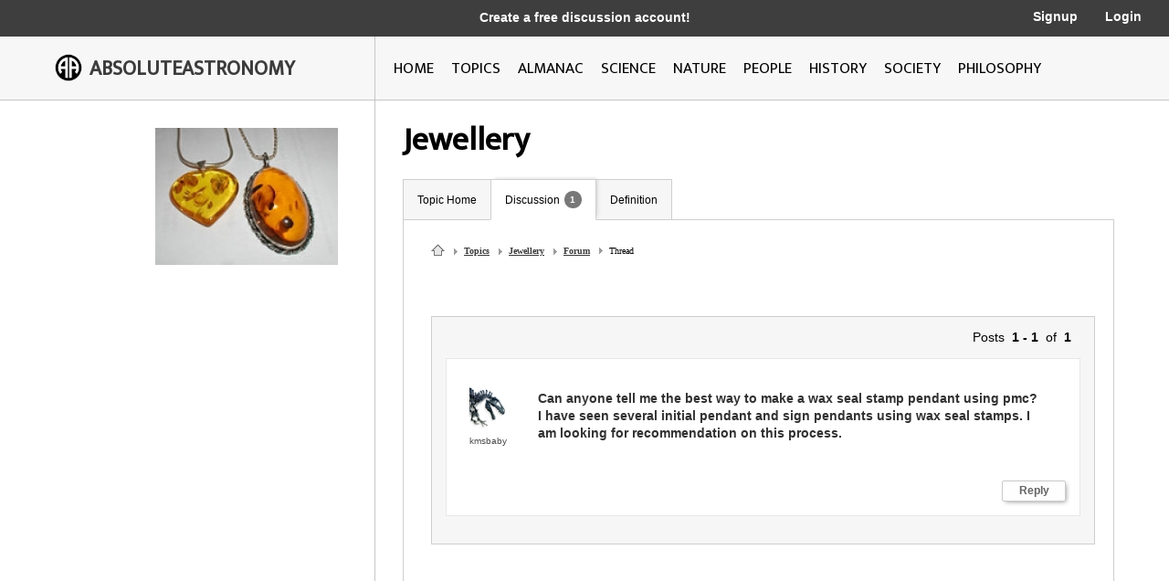

--- FILE ---
content_type: text/html; charset=utf-8
request_url: http://image.absoluteastronomy.com/discussionpost/Can_anyone_tell_me_the_best_way_to_make_a_wax_seal_stamp_pendant_using_pmc__I_have_seen_several_initial_pendant_and_sign_pendants_using_wax_seal_stam_39699
body_size: 8703
content:
<!DOCTYPE html>
<html>
<head>
    <meta charset="utf-8" />
    <meta name="viewport" content="width=device-width, initial-scale=1">
    <title>Can anyone tell me the best way to make a wax seal stamp pendant using pmc?  I have seen several initial pendant and sign pendants using wax seal stamps.  I am looking for recommendation on this process.</title>
    <link rel="stylesheet" type="text/css" href="/css/styles.css" />
    <link rel="stylesheet" type="text/css" media="only screen and (max-device-width: 1024px)" href="/css/tablet.css" />
    <link rel="stylesheet" type="text/css" media="only screen and (max-device-width: 736px)" href="/css/phone.css" />
    <link rel="icon" type="image/png" href="/images/favicon.png" sizes="32x32" />
    <script type="text/javascript" src="/scripts/jquery-1.11.3.min.js"></script>
    <script type="text/javascript" src="/scripts/lib.js"></script>
    <script type="text/javascript" src="/scripts/scripts.js"></script>
    
    
</head>
<body>

    <div class="main-container ">
        <div class="header">
            <div class="top-bar black-dark">
                <div class="mobile-logo">
                    <div class="m-logo-image"><img src="/images/logo.png" /></div>
                    <div class="m-logo-text"><a href="/">ABSOLUTEASTRONOMY</a></div>
                </div>
                <div class="signup-links">
                    <div class="signup-message">
                            <a href="/user/Signup">Create a free discussion account!</a>
                    </div>
                        <div class="ls-link signup"><a href="/user/Signup">Signup</a></div>
                        <div class="ls-link login"><a href="/user/login">Login</a></div>
                </div>
                <div onclick="ShowMenu()" class="three-bars"><img src="/images/3bars.png" /></div>
                <div class="mobile-menu">
                    <div onclick="HideMenu()" class="close-menu">x</div>
                    <div class="menu-logo go-link"><img src="/images/logo.png" /></div>
                    <div class="menu-link dark go-link"><a href="/">Home</a></div>
                    <div class="menu-link dark go-link"><a href="/SearchMobile">Search</a></div>
                    <div class="menu-link go-link"><a href="/topiclist">Topics</a></div>
                    
                    <div class="menu-link go-link"><a href="/almanac">Almanac</a></div>
                    <div class="menu-link go-link"><a href="/science">Science</a></div>
                    <div class="menu-link go-link"><a href="/nature">Nature</a></div>
                    <div class="menu-link go-link"><a href="/people">People</a></div>
                    <div class="menu-link go-link"><a href="/history">History</a></div>
                    <div class="menu-link go-link"><a href="/society">Society</a></div>
                        <div class="menu-link dark go-link"><a href="/user/Signup">Signup</a></div>
                        <div class="menu-link dark go-link"><a href="/user/login">Login</a></div>
                </div>
            </div>

            <div class="bottom-bar"></div>
            <div class="bottom-bar-middle main-content-container">
                <div class="logo left-col">
                    <div class="logo-image"><img src="/images/logo.png" /></div>
                    <div class="logo-text"><a href="/">ABSOLUTEASTRONOMY</a></div>
                </div>
                <div class="nav-bar right-col">
                    <div class="nb-link "><a id="home-link" href="/">HOME</a></div>
                    <div class="nb-link "><a id="topics-link" href="/topiclist">TOPICS</a></div>
                    
                    <div class="nb-link "><a id="almanac-link" href="/almanac">ALMANAC</a></div>
                    <div class="nb-link "><a id="science-link" href="/science">SCIENCE</a></div>
                    <div class="nb-link "><a id="nature-link" href="/nature">NATURE</a></div>
                    <div class="nb-link "><a id="people-link" href="/people">PEOPLE</a></div>
                    <div class="nb-link "><a id="history-link" href="/history">HISTORY</a></div>
                    <div class="nb-link "><a id="society-link" href="/society">SOCIETY</a></div>
                    <div class="nb-link "><a id="philosophy-link" href="/philosophy">PHILOSOPHY</a></div>
                </div>
            </div>
        </div>
        <div class="hover-menu"></div>
        <div class="main-content-container">
            

<div class="left-col main-content topic-page">
    <div class="main-topic-image"><img onerror="this.src = 'http://image.absoluteastronomy.com/images/topicimages/noimage.gif'" src="http://image.absoluteastronomy.com/images//topicimages/j/je/jewellery.gif" /></div>
    <div class="ad-skyscraper">

    <script async src="//pagead2.googlesyndication.com/pagead/js/adsbygoogle.js"></script>
    <!-- AbsoluteAstronomy skyscraper -->
    <ins class="adsbygoogle"
        style="display:inline-block;width:160px;height:600px"
        data-ad-client="ca-pub-2057283477293842"
        data-ad-slot="1255811897"></ins>
    <script>
        (adsbygoogle = window.adsbygoogle || []).push({});
    </script>
    </div>
</div>
<div class="right-col main-content topic-page">
    <div class="topic-title">Jewellery</div>
    <div class="topic-tabs">
        <div class="topic-tab  go-link"><a href="/topics/Jewellery">Topic Home</a></div>
        <div class="topic-tab selected go-link"><a href="/discussion/Jewellery">Discussion<div class="num-threads-circle ">1</div></a></div>
                            <div class="topic-tab  go-link"><a href="/definition/Jewellery">Definition</a></div>
    </div>
    <div class="topic-content">


<script type="text/javascript">
    $(document).ready(function () {
        
    });
</script>

<div class="bread-crumbs">
    <a class="home-icon" href="/">&nbsp;</a>
    <a class="triangle" href="/topiclist">Topics</a>
    <a class="triangle" href="/topics/Jewellery">Jewellery</a>
    <a class="triangle" href="/discussion/Jewellery">Forum</a>
    <span class="bread-crumbs-last">Thread</span>
</div>

<div class="thread-subject"></div>
<div class="thread">
    <div class="paging">Posts&nbsp;&nbsp;<b>1 - 1</b>&nbsp;&nbsp;of&nbsp;&nbsp;<b>1</b></div>
    <div class="post">
        <div class="user">
            <div class="user-image"><img src="/images/usericons/18.gif" /></div>
            <div class="user-name">kmsbaby</div>
        </div>
        <div id="39699-posttext" class="post-text bold">Can anyone tell me the best way to make a wax seal stamp pendant using pmc?  I have seen several initial pendant and sign pendants using wax seal stamps.  I am looking for recommendation on this process.</div>
        <div id="39699-box" class="edit-box">
            <textarea id="39699-input" name="post-text" maxlength="3000"></textarea>
            <div onclick="StorePost('39699', '1657246')" class="edit-button">Save</div>
            <div onclick="HideEditBox('39699')" class="edit-button">Cancel</div>
            <div id="39699-message" class="post-message"></div>
        </div>
        <div class="button-box">
            <div onclick="ShowEditBox('39699', 'reply', 0)" class="post-button">Reply</div>
        </div>
    </div>
</div>
<div class="thread-paging">
    
</div>    </div>
</div>

        </div>
        <div class="footer">
            <a href="http://www.silverdaleinteractive.com/">Silverdale Interactive</a> © 2026.  All Rights Reserved.
        </div>
    </div>
    <div class="opacity-panel">&nbsp;</div>

    <!-- Global site tag (gtag.js) - Google Analytics --><div class="dialog-wrapper">
        <div id="dialog1" class="dialog-pane">
            <div onclick="CloseDialog()" class="close-dialog button">x</div>
            <img class="dialog-logo" src="/images/logo.png" />
            <div class="line"></div>
            <div id="dialog-panel">
                <div class="dialog-title"></div>
                <div class="dialog-content"></div>
                <div class="ok-button-wrapper"><div onclick="CloseDialog()" class="ok-button">OK</div></div>
            </div>
        </div>
    </div>
        <script async src="https://www.googletagmanager.com/gtag/js?id=UA-395964-1"></script>
        <script>
            window.dataLayer = window.dataLayer || [];
            function gtag() { dataLayer.push(arguments); }
            gtag('js', new Date());

            gtag('config', 'UA-395964-1');
        </script>
</body>
</html>


--- FILE ---
content_type: text/html; charset=utf-8
request_url: https://www.google.com/recaptcha/api2/aframe
body_size: 265
content:
<!DOCTYPE HTML><html><head><meta http-equiv="content-type" content="text/html; charset=UTF-8"></head><body><script nonce="P59yB9PLsULQden9m5cTeg">/** Anti-fraud and anti-abuse applications only. See google.com/recaptcha */ try{var clients={'sodar':'https://pagead2.googlesyndication.com/pagead/sodar?'};window.addEventListener("message",function(a){try{if(a.source===window.parent){var b=JSON.parse(a.data);var c=clients[b['id']];if(c){var d=document.createElement('img');d.src=c+b['params']+'&rc='+(localStorage.getItem("rc::a")?sessionStorage.getItem("rc::b"):"");window.document.body.appendChild(d);sessionStorage.setItem("rc::e",parseInt(sessionStorage.getItem("rc::e")||0)+1);localStorage.setItem("rc::h",'1769879956830');}}}catch(b){}});window.parent.postMessage("_grecaptcha_ready", "*");}catch(b){}</script></body></html>